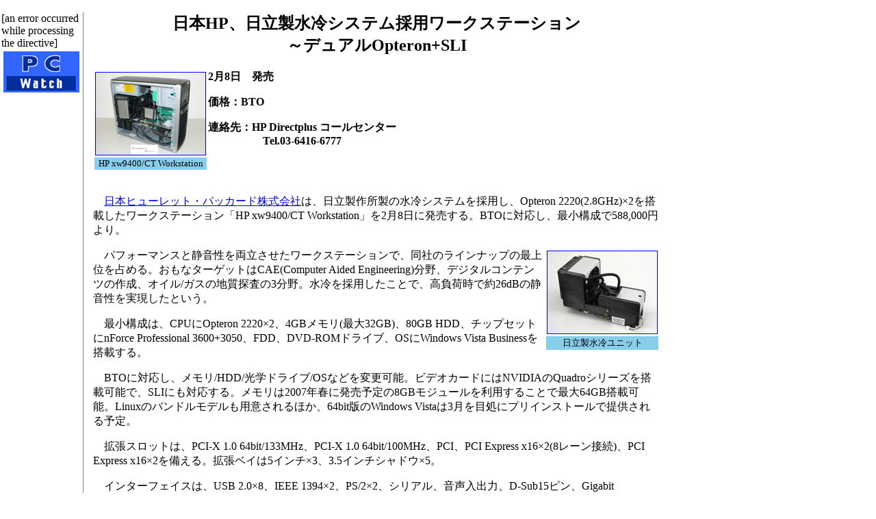

--- FILE ---
content_type: text/html; charset=utf-8
request_url: https://pc.watch.impress.co.jp/docs/2007/0130/hp.htm
body_size: 5664
content:
<HTML>
<HEAD>
<meta http-equiv="Content-Type" content="text/html; charset=UTF-8" />
<!-- ページタイトル -->
<title>日本HP、日立製水冷システム採用Opteronワークステーション</title>
<!-- /ページタイトル -->
<style>
@media print{.noprint{display:none}}
</style>
</HEAD>

<BODY BGCOLOR=#FFFFFF TEXT=#000000 marginwidth="0" marginheight="0" topmargin="0" leftmargin="0">

<!-- 記事中スーパーバナー広告 -->
<TABLE border="0" cellpadding="0" cellspacing="8" class=noprint>
<TR>
<TD>

<!-- impress ad - k-super -->

</TD>
</TR>
</TABLE>
<!-- /記事中スーパーバナー広告 -->

<!-- 記事全体囲いスタート -->
<table border=0 width=100% cellpadding="0">
<tr>

<!-- 記事左側 -->
<td valign=top width=111 class=noprint>
<table border=0 width=111><!--table border="1" cellpadding="0" cellspacing="0" width=120-->
<tr valign="middle" align=left>
<td height="60" align="center">
<a href="../../../index.htm"><img src ="../../gif/pcwlogo1.gif" border="0" width="111" height="60"></a>
</td>

</tr>
<!-- NewsIndex -->
[an error occurred while processing the directive]
<!-- /NewsIndex -->
</td>
</tr>
</table>
</td>
<!-- /記事左側 -->


<!-- 縦線 -->
<td valign=top width=1 bgcolor=gray class=noprint><img src="../../../header/spacer/clear.gif" width=1></td>
<td valign=top width=10 class=noprint><img src="../../../header/spacer/clear.gif" width=10></td>
<!-- /縦線 -->

<!-- 記事中央開始 -->

<td valign=TOP>

<!-- 記事見出し -->
<P>
<CENTER><h2><!-- title -->日本HP、日立製水冷システム採用ワークステーション<!-- /title --><br>～デュアルOpteron+SLI</h2>
</CENTER></P>
<!-- /記事見出し -->


<!-- ●写真とキャプ -->
<table align=left hspace=10 vspace=0 width=160>
<tr>
<td align="center"><a href="hp_01.jpg"><img src="hp_01.gif" width="160" height="120" border="1" alt=""></a></td>
</tr>
<tr valign=top bgcolor=skyblue align=center>

<td><small>HP xw9400/CT Workstation</small></td>
</tr>
</table>
<!-- /●写真とキャプ -->

<!-- 読者問い合わせ先と価格 -->
<P><b>2月8日　発売</b></P>


<P><b>価格：BTO
</b></P>



<P><b>連絡先：HP Directplus コールセンター<BR>

　　　　　Tel.03-6416-6777</b></P>



<!-- /読者問い合わせ先と価格 -->
<br clear="all">
<br>


<!-- 本文開始 -->
<!-- メーカー名の前の国名は必要な場合のみ、初出のみメーカー名にリンクを張る -->

<P>　<A href="http://welcome.hp.com/country/jp/ja/">日本ヒューレット・パッカード株式会社</a>は、日立製作所製の水冷システムを採用し、Opteron 2220(2.8GHz)×2を搭載したワークステーション「HP xw9400/CT Workstation」を2月8日に発売する。BTOに対応し、最小構成で588,000円より。</P>

<!-- ●本文の写真とキャプ -->
<table align="right" cellPadding=1 width="160">
<tr>
<td><a href="hp_02.jpg"><img src="hp_02.gif" width="160" height="120" border="1"></a></td>
</tr>
<tr valign=top bgcolor=skyblue aign=center align=center>
<td><small>日立製水冷ユニット</small></td>
</tr>
</table>
<!-- /●本文の写真とキャプ -->
<P>　パフォーマンスと静音性を両立させたワークステーションで、同社のラインナップの最上位を占める。おもなターゲットはCAE(Computer Aided Engineering)分野、デジタルコンテンツの作成、オイル/ガスの地質探査の3分野。水冷を採用したことで、高負荷時で約26dBの静音性を実現したという。</P>
<P>　最小構成は、CPUにOpteron 2220×2、4GBメモリ(最大32GB)、80GB HDD、チップセットにnForce Professional 3600+3050、FDD、DVD-ROMドライブ、OSにWindows Vista Businessを搭載する。</P>
<P>　BTOに対応し、メモリ/HDD/光学ドライブ/OSなどを変更可能。ビデオカードにはNVIDIAのQuadroシリーズを搭載可能で、SLIにも対応する。メモリは2007年春に発売予定の8GBモジュールを利用することで最大64GB搭載可能。Linuxのバンドルモデルも用意されるほか、64bit版のWindows Vistaは3月を目処にプリインストールで提供される予定。</P>
<P>　拡張スロットは、PCI-X 1.0 64bit/133MHz、PCI-X 1.0 64bit/100MHz、PCI、PCI Express x16×2(8レーン接続)、PCI Express x16×2を備える。拡張ベイは5インチ×3、3.5インチシャドウ×5。</P>
<P>　インターフェイスは、USB 2.0×8、IEEE 1394×2、PS/2×2、シリアル、音声入出力、D-Sub15ピン、Gigabit Ethernet,SASなどを備える。本体サイズは210×525×454mm(幅×奥行き×高さ)、重量19kg。</P>
<p>　なお米国では、水冷システムを搭載しない空冷モデルが発売され、価格差は300ドル程度。

<b><font color=navy><P>●初のデュアルCPU対応水冷システム</P></font></b>
<!-- ●本文の写真とキャプ -->
<table align="right" cellPadding=1 width="160">
<tr>
<td><a href="hp_04.jpg"><img src="hp_04.gif" width="160" height="120" border="1"></a></td>
</tr>
<tr valign=top bgcolor=skyblue>
<td><small>株式会社日立製作所 ユビキタスプラットフォームグループ サーマルソリューション事業センタ エンジニアリング部長 中川毅氏</small></td>
</tr>
</table>
<!-- /●本文の写真とキャプ -->
<P>　同日開かれた発表会では、株式会社日立製作所 ユビキタスプラットフォームグループ サーマルソリューション事業センタ エンジニアリング部長 中川毅氏が水冷システムを説明した。</P>
<P>　同氏は空冷システムについて、フィン効率の観点から熱がヒートシンクの先端まで拡散せずにヒートスポット(熱だまり)ができてしまうと指摘。それに対して水冷では、ポンプにより循環する冷却液が熱をラジエーターの隅々まで行き渡るため、結果として放熱面積の効率が向上し、それにともなって冷却性能が高まるとする。加えて水冷システムは高速回転するファンを必要としないことから騒音が低いほか、外気の吸入が少ないため塵埃の吸入も低減可能という。</P>
<P>　今回採用された水冷システムは、2CPUに対応し、1パスで両方の冷却を実現しているのが特徴。TDP 120WのCPU×2に対応したほか、空冷に比べて3～10dBの騒音を低減した。またラジエーターは開閉機構を備え、メモリの取り付けなどが容易にできるように配慮されている。</P>
<P>　システムの信頼性については、「液漏れは絶対に起きてはならないこと」とした上で、水分の透過やチューブの劣化/腐食を抑制する同社の技術を導入し、5年間のメンテナンスフリーを実現したという。そのほか、フレキシブルチューブへの耐久試験に加えて、各部品/組み立て工程で全数耐圧試験などを実施することで、信頼性を確保しているとした。<br clear="all"></P>


<!-- ●本文の写真とキャプ -->
<table align="center" cellPadding=1 width="160">
<tr>
<td><a href="hp_07.jpg"><img src="hp_07.gif" width="160" height="120" border="1"></a></td>
<td><a href="hp_08.jpg"><img src="hp_08.gif" width="160" height="120" border="1"></a></td>
</tr>
<tr valign=top bgcolor=skyblue align=center>
<td><small>水冷と空冷の比較</small></td>
<td><small>水冷システムの構造</small></td>
</tr>
<td><a href="hp_10.jpg"><img src="hp_10.gif" width="160" height="120" border="1"></a></td>
<td><a href="hp_09.jpg"><img src="hp_09.gif" width="160" height="120" border="1"></a></td>
</tr>
<tr valign=top bgcolor=skyblue align=center>
<td aligN=left><small>ラジエーターに回転機構を装備</small></td>
<td><small>水冷システムの底面</small></td></tr>
</tr>
</table>
<!-- /●本文の写真とキャプ -->
<br clear=all>
<!-- ●本文の写真とキャプ -->
<table align="right" cellPadding=1 width="160">
<tr>
<td><a href="hp_03.jpg"><img src="hp_03.gif" width="160" height="120" border="1"></a></td>
</tr>
<tr valign=top bgcolor=skyblue>
<td><small>日本ヒューレット・パッカード ワークステーション・ビジネス本部 本部長 小島順氏</small></td>
</tr>
</table>
<!-- /●本文の写真とキャプ -->
<P>　日本ヒューレット・パッカード ワークステーション・ビジネス本部 本部長 小島順氏は、xw9400をプロ・クオリティ戦略を担う製品と位置づけ、「20年以上の開発の中で培ってきたベンダーとのパートナーシップの強さを活かして、プロフェッショナルのユーザーが安定して満足して使えるソリューションを提供していく」とした。また、AMDの最新CPUやVistaを搭載し、最新のテクノロジをいち早く提供することや、グローバルな規模によるコストメリット(価格性能比)を活かして展開していきたいとした。</P>

<P>　また、日本AMD株式会社 取締役 マーケティング本部長 吉沢俊介氏は、デモ機について「非常に静か、26dBということで画期的である。例えばディーリングルームなどに何十台と置かれる場合にはその静音の差も非常に大きなものになる」と賞賛。なお、今回xw9400に搭載される90nm SOIプロセス採用のOpteron 2000シリーズは、2月7日に詳細が公開される予定。<br clear="all"></P>
<!-- ●本文の写真とキャプ -->
<table align="center" cellPadding=1 width="160">
<tr>
<td><a href="hp_05.jpg"><img src="hp_05.gif" width="160" height="120" border="1"></a></td>
<td><a href="hp_06.jpg"><img src="hp_06.gif" width="160" height="120" border="1"></a></td>
</tr>
<tr valign=top bgcolor=skyblue>
<td><small>日本AMD株式会社 取締役 マーケティング本部長 吉沢俊介氏</small></td>
<td><small>xw9400の騒音を比較</small></td>
</tr>
</table>
<!-- /●本文の写真とキャプ -->

<!-- 本文終了 -->


<!-- リンク開始 -->
<P>□日本ヒューレット・パッカードのホームページ<BR>
<A href="http://welcome.hp.com/country/jp/ja/">http://welcome.hp.com/country/jp/ja/</A><BR>
□ニュースリリース<BR>
<A href="http://h50146.www5.hp.com/info/newsroom/pr/fy2007/fy07-037.html">http://h50146.www5.hp.com/info/newsroom/pr/fy2007/fy07-037.html</A><BR>
□製品情報<BR>
<A href="http://h50146.www5.hp.com/products/workstations/personal_ws/xw9400ct/">http://h50146.www5.hp.com/products/workstations/personal_ws/xw9400ct/</A><BR>
□日立製作所のホームページ<BR>
<A href="http://www.hitachi.co.jp/">http://www.hitachi.co.jp/</A><BR>
□ニュースリリース<BR>
<A href="http://www.hitachi.co.jp/New/cnews/month/2007/01/0130a.html">http://www.hitachi.co.jp/New/cnews/month/2007/01/0130a.html</A><BR>
□関連記事<BR>
【2006年7月12日】NEC、水冷ユニット搭載の静音ワークステーション<BR>
<A href="http://pc.watch.impress.co.jp/docs/2006/0712/nec.htm">http://pc.watch.impress.co.jp/docs/2006/0712/nec.htm</A></P>

<!-- /リンク終了 -->

<!-- 記事署名 -->
<P>(<!-- date -->2007年1月30日<!-- /date -->)</P>
<P>
[Reported by <!-- sign -->matuyama@impress.co.jp<!-- /sign -->]</P>

<!-- /記事署名 -->

<div class=noprint>
<!-- google -->
<!-- script type="text/javascript">
 var googletag = googletag || {};
 googletag.cmd = googletag.cmd || [];
 (function() {
   var gads = document.createElement("script");
   gads.async = true;
   gads.type = "text/javascript";
   var useSSL = "https:" == document.location.protocol;
   gads.src = (useSSL ?"https:" : "http:") + "//www.googletagservices.com/tag/js/gpt.js";
   var node =document.getElementsByTagName("script")[0];
   node.parentNode.insertBefore(gads, node);
  })();
</script -->

<!--/49282802/ipc-pw/pc/u-kiji001-->
<!-- div id="div-gpt-ad-ipc-pw_pc_u-kiji001">
  <script type='text/javascript'>
    googletag.cmd.push(function() {
      googletag.defineSlot('/49282802/ipc-pw/pc/u-kiji001', [[300, 250], [300, 600], [336, 280]],'div-gpt-ad-ipc-pw_pc_u-kiji001')
        .addService(googletag.pubads())
      googletag.enableServices();
      googletag.display('div-gpt-ad-ipc-pw_pc_u-kiji001');
  });
  </script>
</div -->

<!-- /google -->

</div>

<CENTER>
<h4>
<A HREF="../../../index.htm">【PC Watchホームページ】</A><BR>
</h4>
</CENTER>
<HR>
<ADDRESS>
PC Watch編集部
<A HREF="mailto:pc-watch-info@impress.co.jp">pc-watch-info@impress.co.jp</A>
</ADDRESS>
<small>お問い合わせに対して、個別にご回答はいたしません。</small><Br>

<br>Copyright (c)2007 Impress Watch Corporation, an Impress Group company. All rights reserved.<br>

</td>
<!-- 記事中央終了 -->

<td valign=top width=10 class=noprint><img src="../../../header/spacer/clear.gif" width=10></td>


<!-- 記事右側開始 -->
<td valign=TOP width=160 class=noprint>

<!-- スカイスクレイパー -->
<script type="text/javascript">
 var googletag = googletag || {};
 googletag.cmd = googletag.cmd || [];
 (function() {
   var gads = document.createElement("script");
   gads.async = true;
   gads.type = "text/javascript";
   var useSSL = "https:" == document.location.protocol;
   gads.src = (useSSL ?"https:" : "http:") + "//www.googletagservices.com/tag/js/gpt.js";
   var node =document.getElementsByTagName("script")[0];
   node.parentNode.insertBefore(gads, node);
  })();
</script>

<!--/49282802/ipc-pw/pc/r-rect001-->
<div id="div-gpt-ad-ipc-pw_pc_r-rect001" style="margin-bottom:10px;">
  <script type='text/javascript'>
    googletag.cmd.push(function() {
      googletag.defineSlot('/49282802/ipc-pw/pc/r-rect001', [[300, 100], [300, 150], [300, 250], [300, 300], [300, 600], [300, 800], [300, 900]],'div-gpt-ad-ipc-pw_pc_r-rect001')
        .addService(googletag.pubads())
      googletag.enableServices();
      googletag.display('div-gpt-ad-ipc-pw_pc_r-rect001');
  });
  </script>
</div>

<!--/49282802/ipc-pw/pc/r-sky001-->
<div id="div-gpt-ad-ipc-pw_pc_r-sky001" style="margin-bottom:10px;">
  <script type='text/javascript'>
    googletag.cmd.push(function() {
      googletag.defineSlot('/49282802/ipc-pw/pc/r-sky001', [[300, 250], [300, 300], [300, 600], [300, 800]],'div-gpt-ad-ipc-pw_pc_r-sky001')
        .addService(googletag.pubads())
      googletag.enableServices();
      googletag.display('div-gpt-ad-ipc-pw_pc_r-sky001');
  });
  </script>
</div>

<!--/49282802/ipc-pw/pc/2nd-r-rect001-->
<div id="div-gpt-ad-ipc-pw_pc_2nd-r-rect001" style="margin-bottom:10px;">
  <script type='text/javascript'>
    googletag.cmd.push(function() {
      googletag.defineSlot('/49282802/ipc-pw/pc/2nd-r-rect001', [[300, 250], [300, 300], [300, 600], [300, 800]],'div-gpt-ad-ipc-pw_pc_2nd-r-rect001')
        .addService(googletag.pubads())
      googletag.enableServices();
      googletag.display('div-gpt-ad-ipc-pw_pc_2nd-r-rect001');
  });
  </script>
</div>

<!--/49282802/ipc-pw/pc/mdl-rect001-->
<div id="div-gpt-ad-ipc-pw_pc_mdl-rect001">
  <script type='text/javascript'>
    googletag.cmd.push(function() {
      googletag.defineSlot('/49282802/ipc-pw/pc/mdl-rect001', [[300, 250], [300, 300]],'div-gpt-ad-ipc-pw_pc_mdl-rect001')
        .addService(googletag.pubads())
      googletag.enableServices();
      googletag.display('div-gpt-ad-ipc-pw_pc_mdl-rect001');
  });
  </script>
</div>

<!-- /スカイスクレイパー -->
</td>
<!-- 記事右側終了 -->


</tr>
</table>
<!-- 記事全体囲い終了 -->

<div class=noprint>
<!-- impress ad footer 3 -->


<!-- Universal Analytics -->
<script>
  (function(i,s,o,g,r,a,m){i['GoogleAnalyticsObject']=r;i[r]=i[r]||function(){
  (i[r].q=i[r].q||[]).push(arguments)},i[r].l=1*new Date();a=s.createElement(o),
  m=s.getElementsByTagName(o)[0];a.async=1;a.src=g;m.parentNode.insertBefore(a,m)
  })(window,document,'script','//www.google-analytics.com/analytics.js','ga');
  ga('create', 'UA-245639-2', 'auto');
  ga('send', 'pageview');
</script>
<!-- /Universal Analytics -->
<script type="text/javascript">
bust = Math.floor(1000000*Math.random());
document.write('<scr'+'ipt language="JavaScript1.1" src="https://ngs.impress.co.jp/js.ng/site=UNQ_PC&sp=uu0001?ord='+bust+'">\n');
document.write('</scr'+'ipt>');
</script>
<script type="text/javascript">
bust = Math.floor(1000000*Math.random());
document.write('<scr'+'ipt language="JavaScript1.1" src="http://ngs.impress.co.jp/js.ng/site=PW&sp=uu0001?ord='+bust+'">\n');
document.write('</scr'+'ipt>');
</script>

<!-- impress ad floating (category - news) -->

</div>
</BODY>
</HTML>


--- FILE ---
content_type: text/html; charset=utf-8
request_url: https://www.google.com/recaptcha/api2/aframe
body_size: 265
content:
<!DOCTYPE HTML><html><head><meta http-equiv="content-type" content="text/html; charset=UTF-8"></head><body><script nonce="69RRMdvFj4JpvYSDeTMs4w">/** Anti-fraud and anti-abuse applications only. See google.com/recaptcha */ try{var clients={'sodar':'https://pagead2.googlesyndication.com/pagead/sodar?'};window.addEventListener("message",function(a){try{if(a.source===window.parent){var b=JSON.parse(a.data);var c=clients[b['id']];if(c){var d=document.createElement('img');d.src=c+b['params']+'&rc='+(localStorage.getItem("rc::a")?sessionStorage.getItem("rc::b"):"");window.document.body.appendChild(d);sessionStorage.setItem("rc::e",parseInt(sessionStorage.getItem("rc::e")||0)+1);localStorage.setItem("rc::h",'1769176292914');}}}catch(b){}});window.parent.postMessage("_grecaptcha_ready", "*");}catch(b){}</script></body></html>